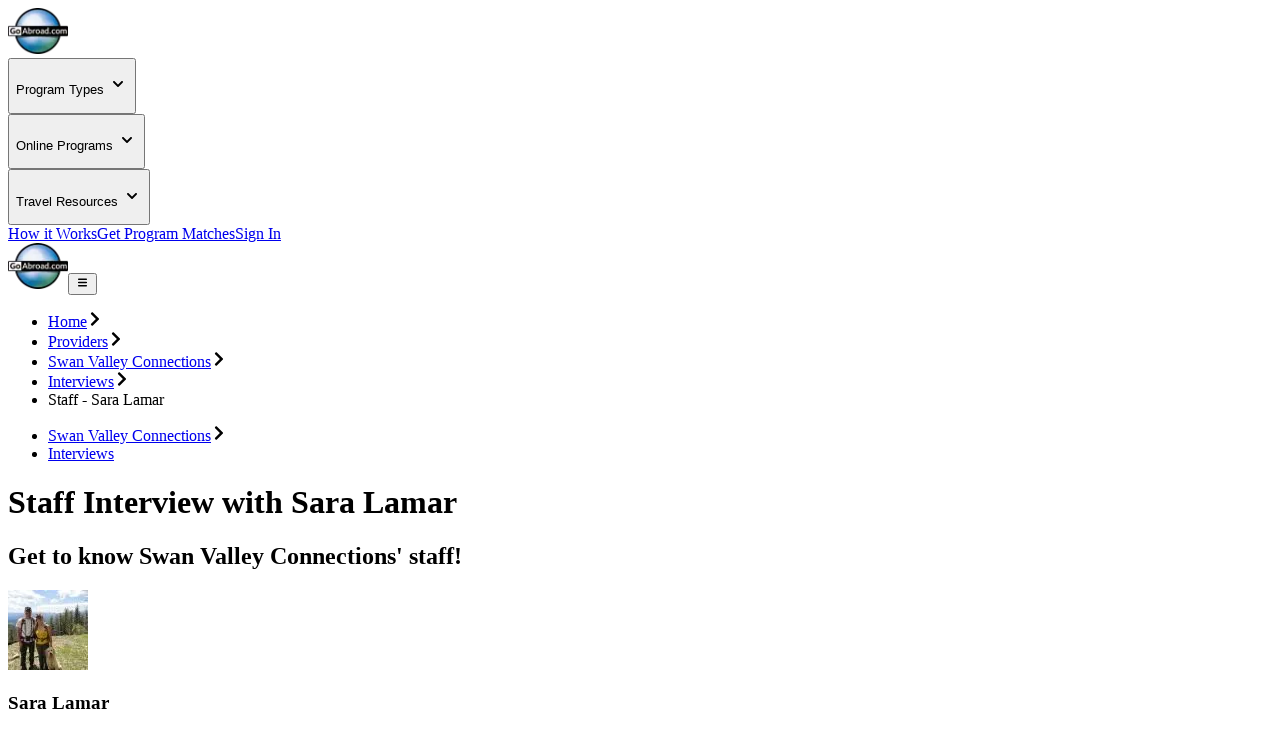

--- FILE ---
content_type: text/html; charset=utf-8
request_url: https://www.goabroad.com/interviews/sara-lamar-education-director
body_size: 14319
content:
<!DOCTYPE html><html lang="en"><head><meta charSet="UTF-8" data-next-head=""/><meta name="viewport" content="width=device-width, initial-scale=1.0, user-scalable=yes" data-next-head=""/><meta name="fragment" content="!" data-next-head=""/><meta name="language" content="interviews" data-next-head=""/><link rel="icon" href="/favicon.ico" type="image/icon" sizes="256x256" data-next-head=""/><link rel="preconnect" href="https://image-transform.prod1.gaplabs.ph/image" data-next-head=""/><title data-next-head="">Sara Lamar | Swan Valley Connections Staff Interview</title><meta name="description" content="Get to know the people behind Swan Valley Connections! Check out this GoAbroad Staff Interview with Sara Lamar." data-next-head=""/><meta name="robots" content="index , follow, max-image-preview:large" data-next-head=""/><link rel="canonical" href="https://www.goabroad.com/interviews/sara-lamar-education-director" data-next-head=""/><meta property="fb:app_id" content="1192776820746545" data-next-head=""/><meta property="fb:pages" content="192597394475" data-next-head=""/><meta name="google-site-verification" content="u2AEa5rOlnyIWq1-8l26EaCXOWQ8CWPudKwAjcawQ54" data-next-head=""/><meta name="msvalidate.01" content="3666641D4D3CF0046645F59413DE3E59" data-next-head=""/><meta name="yandex-verification" content="2152da09ae506cb1" data-next-head=""/><meta name="og:type" content="website" data-next-head=""/><meta name="og:title" content="Sara Lamar | Swan Valley Connections Staff Interview" data-next-head=""/><meta name="og:description" content="Get to know the people behind Swan Valley Connections! Check out this GoAbroad Staff Interview with Sara Lamar." data-next-head=""/><meta name="og:image" content="https://images.goabroad.com/image/upload/v1/images2/interviews/sara-headshot-1620063975.jpeg" data-next-head=""/><meta name="og:image:alt" content="Sara Lamar" data-next-head=""/><meta name="og:ttl" content="345600" data-next-head=""/><meta name="og:url" content="https://www.goabroad.com/interviews/sara-lamar-education-director" data-next-head=""/><meta name="og:site_name" content="GoAbroad.com" data-next-head=""/><link rel="preload" href="/_next/static/media/Inter-s.p.84182923.ttf" as="font" type="font/ttf" crossorigin="anonymous" data-next-font="size-adjust"/><link rel="preload" href="/_next/static/chunks/c20727202eb472bd.css" as="style"/><link rel="preload" href="/_next/static/chunks/3315cfbebf468cad.css" as="style"/><link rel="preload" as="image" imageSrcSet="https://image-transform.prod1.gaplabs.ph/image/https://images.goabroad.com/image/upload/h_98,w_128/v1/images2/goabroad-logo.webp?width=64 1x, https://image-transform.prod1.gaplabs.ph/image/https://images.goabroad.com/image/upload/h_98,w_128/v1/images2/goabroad-logo.webp?width=128 2x" data-next-head=""/><link rel="stylesheet" href="/_next/static/chunks/c20727202eb472bd.css" data-n-g=""/><link rel="stylesheet" href="/_next/static/chunks/3315cfbebf468cad.css" data-n-g=""/><noscript data-n-css=""></noscript><script defer="" noModule="" src="/_next/static/chunks/a6dad97d9634a72d.js"></script><script src="/_next/static/chunks/b3d4eb00f1cff17e.js" defer=""></script><script src="/_next/static/chunks/cddfe1875d95925d.js" defer=""></script><script src="/_next/static/chunks/87a178385a85bae8.js" defer=""></script><script src="/_next/static/chunks/b1c6aec58edda3e5.js" defer=""></script><script src="/_next/static/chunks/f44793fbf5c61873.js" defer=""></script><script src="/_next/static/chunks/7e0a978ef9f5494d.js" defer=""></script><script src="/_next/static/chunks/985e2ff066d576f4.js" defer=""></script><script src="/_next/static/chunks/16f788d673dc7698.js" defer=""></script><script src="/_next/static/chunks/3ac4fcd9b23bca0e.js" defer=""></script><script src="/_next/static/chunks/d28f405f75d220b9.js" defer=""></script><script src="/_next/static/chunks/10bcc803c1c44a75.js" defer=""></script><script src="/_next/static/chunks/6b61c7d3d9df7ae7.js" defer=""></script><script src="/_next/static/chunks/924f7246d0fa879d.js" defer=""></script><script src="/_next/static/chunks/95731b4306ab237b.js" defer=""></script><script src="/_next/static/chunks/bc452fc8f412943b.js" defer=""></script><script src="/_next/static/chunks/c2f1ac501a3dc04a.js" defer=""></script><script src="/_next/static/chunks/e7b1e82521817e8b.js" defer=""></script><script src="/_next/static/chunks/432e21ee719a66bc.js" defer=""></script><script src="/_next/static/chunks/0342ed944826b1fd.js" defer=""></script><script src="/_next/static/chunks/121035eb2c0fdff0.js" defer=""></script><script src="/_next/static/chunks/af438d6b7c24b58e.js" defer=""></script><script src="/_next/static/chunks/f9c157c81f34c533.js" defer=""></script><script src="/_next/static/chunks/turbopack-fcce4fb88f2f97a0.js" defer=""></script><script src="/_next/static/chunks/3745b88615a9cbb9.js" defer=""></script><script src="/_next/static/chunks/7087a8763a129d20.js" defer=""></script><script src="/_next/static/chunks/74b2b6293b08eace.js" defer=""></script><script src="/_next/static/chunks/600b84bd53cb4675.js" defer=""></script><script src="/_next/static/chunks/857ae51432e47ba3.js" defer=""></script><script src="/_next/static/chunks/f1c9d22370c98824.js" defer=""></script><script src="/_next/static/chunks/2f54a46f1d1ff164.js" defer=""></script><script src="/_next/static/chunks/turbopack-4a1ef813d505c7db.js" defer=""></script><script src="/_next/static/sAMGkPkto9RjqkLPKBqSw/_ssgManifest.js" defer=""></script><script src="/_next/static/sAMGkPkto9RjqkLPKBqSw/_buildManifest.js" defer=""></script></head><body><noscript><iframe
                                            src="https://www.googletagmanager.com/ns.html?id=GTM-THR8BK"
                                            height="0"
                                            width="0"
                                            style="display:none;visibility:hidden"
                                        ></iframe></noscript><link rel="preload" as="image" imageSrcSet="https://image-transform.prod1.gaplabs.ph/image/https://images.goabroad.com/image/upload/h_98,w_128/v1/images2/goabroad-logo.webp?width=64 1x, https://image-transform.prod1.gaplabs.ph/image/https://images.goabroad.com/image/upload/h_98,w_128/v1/images2/goabroad-logo.webp?width=128 2x"/><div id="__next"><script data-cookieconsent="ignore">
                            // Default Consent Mode
                            window.dataLayer = window.dataLayer || [];
                            function gtag(){dataLayer.push(arguments);}
                            gtag('consent', 'default', {
                                'ad_personalization': 'denied',
                                'ad_storage': 'denied',
                                'ad_user_data': 'denied',
                                'analytics_storage': 'denied',
                                'functionality_storage': 'denied',
                                'personalization_storage': 'denied',
                                'security_storage': 'granted',
                                'wait_for_update': 500,
                            });
                            gtag("set", "ads_data_redaction", true);
                            gtag("set", "url_passthrough", true);
                            </script><script>
                                window.addEventListener('CookiebotOnAccept', function() {
                                    gtag('consent', 'update', {
                                        'analytics_storage': Cookiebot.consent.statistics ? 'granted' : 'denied',
                                        'ad_storage': Cookiebot.consent.marketing ? 'granted' : 'denied',
                                        'ad_user_data': Cookiebot.consent.marketing ? 'granted' : 'denied',
                                        'ad_personalization': Cookiebot.consent.marketing ? 'granted' : 'denied'
                                    });
                                });
                                window.addEventListener('CookiebotOnDecline', function() {
                                    gtag('consent', 'update', {
                                        'analytics_storage': Cookiebot.consent.statistics ? 'granted' : 'denied',
                                        'ad_storage': Cookiebot.consent.marketing ? 'granted' : 'denied',
                                        'ad_user_data': Cookiebot.consent.marketing ? 'granted' : 'denied',
                                        'ad_personalization': Cookiebot.consent.marketing ? 'granted' : 'denied'
                                    });
                                });
                            </script><span hidden="" style="position:fixed;top:1px;left:1px;width:1px;height:0;padding:0;margin:-1px;overflow:hidden;clip:rect(0, 0, 0, 0);white-space:nowrap;border-width:0;display:none"></span><span hidden="" style="position:fixed;top:1px;left:1px;width:1px;height:0;padding:0;margin:-1px;overflow:hidden;clip:rect(0, 0, 0, 0);white-space:nowrap;border-width:0;display:none"></span><div class="h-auto bg-white"><div class="relative z-10 h-fit w-full bg-white shadow-md"><div class="mx-auto hidden w-full max-w-7xl items-center justify-center px-4 py-4 lg:flex lg:px-4"><a href="https://www.goabroad.com/" title="GoAbroad.com" class="mr-[15px] flex h-[50px] w-[85px]"><img alt="GoAbroad" loading="lazy" width="60" height="46" decoding="async" data-nimg="1" class="self-center" style="color:transparent" srcSet="https://image-transform.prod1.gaplabs.ph/image/https://images.goabroad.com/image/upload/h_92,w_120,q_100/v1/images2/goabroad-logo.webp?width=64 1x, https://image-transform.prod1.gaplabs.ph/image/https://images.goabroad.com/image/upload/h_92,w_120,q_100/v1/images2/goabroad-logo.webp?width=128 2x" src="https://image-transform.prod1.gaplabs.ph/image/https://images.goabroad.com/image/upload/h_92,w_120,q_100/v1/images2/goabroad-logo.webp?width=128"/></a><nav class="flex w-full items-center justify-end"><div class="mr-9 hidden lg:block"><div class="relative" data-headlessui-state=""><button class="text-ga-black font-bold leading-4 no-underline" id="headlessui-menu-button-«R76cm66»" type="button" aria-haspopup="menu" aria-expanded="false" data-headlessui-state=""><p class="text-ga-black flex  items-center font-bold leading-4 no-underline" aria-label="Choose Experience">Program Types<!-- --> <svg stroke="currentColor" fill="currentColor" stroke-width="0" viewBox="0 0 20 20" aria-hidden="true" height="20px" width="20px" xmlns="http://www.w3.org/2000/svg"><path fill-rule="evenodd" d="M5.293 7.293a1 1 0 011.414 0L10 10.586l3.293-3.293a1 1 0 111.414 1.414l-4 4a1 1 0 01-1.414 0l-4-4a1 1 0 010-1.414z" clip-rule="evenodd"></path></svg></p></button><noscript><div class="hidden"><a href="https://www.goabroad.com/study-abroad">Study Abroad</a><a href="https://www.goabroad.com/volunteer-abroad">Volunteer Abroad</a><a href="https://www.goabroad.com/intern-abroad">Intern Abroad</a><a href="https://www.goabroad.com/teach-abroad">Teach Abroad</a><a href="https://www.goabroad.com/tefl-courses">TEFL Courses</a><a href="https://www.goabroad.com/gap-year">Gap Year</a><a href="https://www.goabroad.com/degree-abroad">Degrees Abroad</a><a href="https://www.goabroad.com/highschool-study-abroad">High School Abroad</a><a href="https://www.goabroad.com/language-study-abroad">Language Schools</a><a href="https://www.goabroad.com/adventure-travel-abroad">Adventure Travel</a><a href="https://jobs.goabroad.com">Jobs Abroad</a></div></noscript></div></div><div class="mr-9 hidden lg:block"><div class="relative" data-headlessui-state=""><button class="text-ga-black font-bold leading-4 no-underline" id="headlessui-menu-button-«R7acm66»" type="button" aria-haspopup="menu" aria-expanded="false" data-headlessui-state=""><p class="text-ga-black flex  items-center font-bold leading-4 no-underline" aria-label="Online Programs">Online Programs<!-- --> <svg stroke="currentColor" fill="currentColor" stroke-width="0" viewBox="0 0 20 20" aria-hidden="true" height="20px" width="20px" xmlns="http://www.w3.org/2000/svg"><path fill-rule="evenodd" d="M5.293 7.293a1 1 0 011.414 0L10 10.586l3.293-3.293a1 1 0 111.414 1.414l-4 4a1 1 0 01-1.414 0l-4-4a1 1 0 010-1.414z" clip-rule="evenodd"></path></svg></p></button><noscript><div class="hidden"><a href="https://www.goabroad.com/study-abroad/search/online/study-abroad-1">Online Study Abroad</a><a href="https://www.goabroad.com/volunteer-abroad/search/online/volunteer-abroad-1">Online Volunteer Programs</a><a href="https://www.goabroad.com/intern-abroad/search/online/internships-abroad-1">Online Internships</a><a href="https://www.goabroad.com/language-study-abroad/search/online/language-programs-abroad-1">Online Language Courses</a><a href="https://www.goabroad.com/teach-abroad/search/online/teach-abroad-1">Online Teaching Jobs</a><a href="https://jobs.goabroad.com/search/online/jobs-abroad-1">Online Jobs</a><a href="https://www.goabroad.com/tefl-courses/search/online/tefl-abroad-1">Online TEFL Courses</a><a href="https://www.goabroad.com/degree-abroad/search/online/degree-abroad-1">Online Degree Programs</a></div></noscript></div></div><div class="mr-9 hidden lg:block"><div class="relative" data-headlessui-state=""><button class="text-ga-black font-bold leading-4 no-underline" id="headlessui-menu-button-«R7ecm66»" type="button" aria-haspopup="menu" aria-expanded="false" data-headlessui-state=""><p class="text-ga-black flex  items-center font-bold leading-4 no-underline" aria-label="Online Programs">Travel Resources<!-- --> <svg stroke="currentColor" fill="currentColor" stroke-width="0" viewBox="0 0 20 20" aria-hidden="true" height="20px" width="20px" xmlns="http://www.w3.org/2000/svg"><path fill-rule="evenodd" d="M5.293 7.293a1 1 0 011.414 0L10 10.586l3.293-3.293a1 1 0 111.414 1.414l-4 4a1 1 0 01-1.414 0l-4-4a1 1 0 010-1.414z" clip-rule="evenodd"></path></svg></p></button><noscript><div class="hidden"><a href="https://insurance.goabroad.com">Travel Insurance</a><a href="https://www.goabroad.com/travel-resources/accommodations-abroad">Accommodation</a><a href="https://www.goabroad.com/travel-resources/flights-transportation">Flights &amp; Transportation</a><a href="https://www.goabroad.com/travel-resources/mobile-data-abroad">eSIM &amp; Mobile Data</a><a href="https://www.goabroad.com/travel-resources/passports-visas">Passports &amp; Visas</a><a href="https://www.goabroad.com/travel-resources/finances-abroad">Finances &amp; Credit Cards</a><a href="https://www.goabroad.com/scholarships-abroad">Scholarships</a><a href="https://www.goabroad.com/articles">Travel Articles</a></div></noscript></div></div><a href="https://www.goabroad.com/how-it-works" data-native-acnhor="true" class="gtm-how-it-works text-ga-black mr-10 hidden font-bold leading-4 no-underline lg:block">How it Works</a><a class="gtm-help-me text-ga-black mr-10 hidden font-bold leading-4 no-underline lg:block" href="https://www.goabroad.com/onlineadvisor">Get Program Matches</a><a class="gtm-no-link-sign-in-myg text-ga-black cursor-pointer rounded-[3px] border border-solid border-[#444] px-[15px] py-[10px] text-[1rem] font-bold leading-4" data-cy="sign-in-btn" href="https://my.goabroad.com/auth/signin?callbackUrl=https://www.goabroad.com">Sign In</a></nav></div></div><div class="flex h-[80px] w-full items-center justify-between bg-white shadow-md lg:hidden"><div class="gap-sm p-sm md:gap-md flex h-[80px] w-full items-center justify-between bg-white undefined"><a href="https://www.goabroad.com/" title="GoAbroad.com" class="flex h-[46px] w-[60px]"><img alt="GoAbroad" width="60" height="46" decoding="async" data-nimg="1" style="color:transparent" srcSet="https://image-transform.prod1.gaplabs.ph/image/https://images.goabroad.com/image/upload/h_98,w_128/v1/images2/goabroad-logo.webp?width=64 1x, https://image-transform.prod1.gaplabs.ph/image/https://images.goabroad.com/image/upload/h_98,w_128/v1/images2/goabroad-logo.webp?width=128 2x" src="https://image-transform.prod1.gaplabs.ph/image/https://images.goabroad.com/image/upload/h_98,w_128/v1/images2/goabroad-logo.webp?width=128"/></a><button class="shrink-0 rounded-sm outline-0 focus:shadow-none active:outline-none lg:hidden" aria-label="hamburger menu"><svg stroke="currentColor" fill="currentColor" stroke-width="0" viewBox="0 0 20 20" aria-hidden="true" class="text-2xl text-gray-900 md:text-3xl" height="1em" width="1em" xmlns="http://www.w3.org/2000/svg"><path fill-rule="evenodd" d="M3 5a1 1 0 011-1h12a1 1 0 110 2H4a1 1 0 01-1-1zM3 10a1 1 0 011-1h12a1 1 0 110 2H4a1 1 0 01-1-1zM3 15a1 1 0 011-1h12a1 1 0 110 2H4a1 1 0 01-1-1z" clip-rule="evenodd"></path></svg></button></div></div></div><main class="inter_aa47fff9-module__nIfcJa__className"><script type="application/ld+json">{"@context":"https://schema.org","@type":"BreadcrumbList","itemListElement":[{"@type":"ListItem","position":1,"name":"Home","item":"https://www.goabroad.com/"},{"@type":"ListItem","position":2,"name":"Providers","item":"https://www.goabroad.com/providers"},{"@type":"ListItem","position":3,"name":"Swan Valley Connections","item":"https://www.goabroad.com/providers/swan-valley-connections"},{"@type":"ListItem","position":4,"name":"Interviews","item":"https://www.goabroad.com/providers/swan-valley-connections#interviews"},{"@type":"ListItem","position":5,"name":"Staff - Sara Lamar","item":"https://www.goabroad.com/interviews/sara-lamar-education-director"}]}</script><script type="application/ld+json">{"@context":"https://schema.org","@type":"ItemList"}</script><div class="mx-auto mt-2 w-full max-w-7xl lg:mt-6 lg:pt-0"><div class="relative flex w-full max-w-7xl"><div class="flex w-full justify-center px-4 xl:px-0 hidden md:flex"><ul class="flex w-full max-w-7xl flex-wrap items-center gap-2 py-4 pr-10 text-xs uppercase"><li class="flex items-center gap-2"><a href="https://www.goabroad.com/" class="text-pacific-500 font-bold">Home</a><svg stroke="currentColor" fill="currentColor" stroke-width="0" viewBox="0 0 320 512" class="text-xs text-neutral-500" height="1em" width="1em" xmlns="http://www.w3.org/2000/svg"><path d="M285.476 272.971L91.132 467.314c-9.373 9.373-24.569 9.373-33.941 0l-22.667-22.667c-9.357-9.357-9.375-24.522-.04-33.901L188.505 256 34.484 101.255c-9.335-9.379-9.317-24.544.04-33.901l22.667-22.667c9.373-9.373 24.569-9.373 33.941 0L285.475 239.03c9.373 9.372 9.373 24.568.001 33.941z"></path></svg></li><li class="flex items-center gap-2"><a href="https://www.goabroad.com/providers" class="text-pacific-500 font-bold">Providers</a><svg stroke="currentColor" fill="currentColor" stroke-width="0" viewBox="0 0 320 512" class="text-xs text-neutral-500" height="1em" width="1em" xmlns="http://www.w3.org/2000/svg"><path d="M285.476 272.971L91.132 467.314c-9.373 9.373-24.569 9.373-33.941 0l-22.667-22.667c-9.357-9.357-9.375-24.522-.04-33.901L188.505 256 34.484 101.255c-9.335-9.379-9.317-24.544.04-33.901l22.667-22.667c9.373-9.373 24.569-9.373 33.941 0L285.475 239.03c9.373 9.372 9.373 24.568.001 33.941z"></path></svg></li><li class="flex items-center gap-2"><a href="https://www.goabroad.com/providers/swan-valley-connections" class="text-pacific-500 font-bold">Swan Valley Connections</a><svg stroke="currentColor" fill="currentColor" stroke-width="0" viewBox="0 0 320 512" class="text-xs text-neutral-500" height="1em" width="1em" xmlns="http://www.w3.org/2000/svg"><path d="M285.476 272.971L91.132 467.314c-9.373 9.373-24.569 9.373-33.941 0l-22.667-22.667c-9.357-9.357-9.375-24.522-.04-33.901L188.505 256 34.484 101.255c-9.335-9.379-9.317-24.544.04-33.901l22.667-22.667c9.373-9.373 24.569-9.373 33.941 0L285.475 239.03c9.373 9.372 9.373 24.568.001 33.941z"></path></svg></li><li class="flex items-center gap-2"><a href="https://www.goabroad.com/providers/swan-valley-connections#interviews" class="text-pacific-500 font-bold">Interviews</a><svg stroke="currentColor" fill="currentColor" stroke-width="0" viewBox="0 0 320 512" class="text-xs text-neutral-500" height="1em" width="1em" xmlns="http://www.w3.org/2000/svg"><path d="M285.476 272.971L91.132 467.314c-9.373 9.373-24.569 9.373-33.941 0l-22.667-22.667c-9.357-9.357-9.375-24.522-.04-33.901L188.505 256 34.484 101.255c-9.335-9.379-9.317-24.544.04-33.901l22.667-22.667c9.373-9.373 24.569-9.373 33.941 0L285.475 239.03c9.373 9.372 9.373 24.568.001 33.941z"></path></svg></li><li class="flex items-center gap-2"><span class="font-bold leading-5 text-[#444] no-underline">Staff - Sara Lamar</span></li></ul></div><div class="flex w-full justify-center px-4 xl:px-0 flex md:hidden"><ul class="flex w-full max-w-7xl flex-wrap items-center gap-2 py-4 pr-10 text-xs uppercase"><li class="flex items-center gap-2"><a href="https://www.goabroad.com/providers/swan-valley-connections" class="text-pacific-500 font-bold">Swan Valley Connections</a><svg stroke="currentColor" fill="currentColor" stroke-width="0" viewBox="0 0 320 512" class="text-xs text-neutral-500" height="1em" width="1em" xmlns="http://www.w3.org/2000/svg"><path d="M285.476 272.971L91.132 467.314c-9.373 9.373-24.569 9.373-33.941 0l-22.667-22.667c-9.357-9.357-9.375-24.522-.04-33.901L188.505 256 34.484 101.255c-9.335-9.379-9.317-24.544.04-33.901l22.667-22.667c9.373-9.373 24.569-9.373 33.941 0L285.475 239.03c9.373 9.372 9.373 24.568.001 33.941z"></path></svg></li><li class="flex items-center gap-2"><a href="https://www.goabroad.com/providers/swan-valley-connections#interviews" class="text-pacific-500 font-bold">Interviews</a></li></ul></div></div></div><main class="flex w-full flex-col items-center text-neutral-800"><div class="mb-12 mt-4 flex w-full max-w-7xl flex-col gap-8 px-4 lg:mt-8 xl:px-0"><div class="flex w-full flex-col gap-8 lg:flex-row"><div class="flex w-full flex-col gap-12"><div class="flex w-full flex-col gap-1"><h1 class="text-2xl font-bold md:text-4xl">Staff Interview with Sara Lamar</h1><h2 class="text-lg italic">Get to know 
            Swan Valley Connections&#x27; staff!</h2></div><div class="flex w-full flex-col gap-6 md:flex-row"><div class="top-24 flex w-full flex-col gap-4 self-start rounded-md bg-slate-100 p-6 text-neutral-900"><div class="flex items-center gap-4"><img alt="Sara Lamar" loading="lazy" width="80" height="80" decoding="async" data-nimg="1" class="rounded-full" style="color:transparent" srcSet="https://image-transform.prod1.gaplabs.ph/image/https://images.goabroad.com/image/upload/h_80,w_80,c_fill,g_auto,fl_progressive,f_auto/v1/images2/interviews/sara-headshot-1620063975.jpeg?width=96 1x, https://image-transform.prod1.gaplabs.ph/image/https://images.goabroad.com/image/upload/h_80,w_80,c_fill,g_auto,fl_progressive,f_auto/v1/images2/interviews/sara-headshot-1620063975.jpeg?width=256 2x" src="https://image-transform.prod1.gaplabs.ph/image/https://images.goabroad.com/image/upload/h_80,w_80,c_fill,g_auto,fl_progressive,f_auto/v1/images2/interviews/sara-headshot-1620063975.jpeg?width=256"/><div class="flex flex-col gap-1"><h3 class="text-lg font-bold leading-5">Sara Lamar</h3><small class="text-sm">Interviewed in 2021</small><small class="text-sm"></small></div></div><div class="text-sm italic text-neutral-700"><p>Sara Lamar first came to Montana as a Wildlife in the West student. After finishing her B.S. in Environmental Science from the University of Vermont, she returned to Swan Valley Connections and hasn&#x27;t looked back.</p></div></div></div><div class="-my-8 flex w-full flex-col items-end gap-2 rounded-md py-4"><span class="italic text-neutral-700">Share this interview</span><div class="flex gap-4 text-3xl text-slate-700"><button aria-label="share article to facebook" class="react-share__ShareButton gtm-no-link-social-fb text-base text-neutral-800 md:text-lg [&amp;&gt;button]:border-none [&amp;&gt;button]:bg-none" style="background-color:transparent;border:none;padding:0;font:inherit;color:inherit;cursor:pointer"><svg stroke="currentColor" fill="currentColor" stroke-width="0" viewBox="0 0 320 512" height="1em" width="1em" xmlns="http://www.w3.org/2000/svg"><path d="M80 299.3V512H196V299.3h86.5l18-97.8H196V166.9c0-51.7 20.3-71.5 72.7-71.5c16.3 0 29.4 .4 37 1.2V7.9C291.4 4 256.4 0 236.2 0C129.3 0 80 50.5 80 159.4v42.1H14v97.8H80z"></path></svg></button><button aria-label="share article to pinterest" class="react-share__ShareButton gtm-no-link-social-pinterest text-base text-neutral-800 md:text-lg [&amp;&gt;button]:border-none [&amp;&gt;button]:bg-none" style="background-color:transparent;border:none;padding:0;font:inherit;color:inherit;cursor:pointer"><svg stroke="currentColor" fill="currentColor" stroke-width="0" viewBox="0 0 496 512" height="1em" width="1em" xmlns="http://www.w3.org/2000/svg"><path d="M496 256c0 137-111 248-248 248-25.6 0-50.2-3.9-73.4-11.1 10.1-16.5 25.2-43.5 30.8-65 3-11.6 15.4-59 15.4-59 8.1 15.4 31.7 28.5 56.8 28.5 74.8 0 128.7-68.8 128.7-154.3 0-81.9-66.9-143.2-152.9-143.2-107 0-163.9 71.8-163.9 150.1 0 36.4 19.4 81.7 50.3 96.1 4.7 2.2 7.2 1.2 8.3-3.3.8-3.4 5-20.3 6.9-28.1.6-2.5.3-4.7-1.7-7.1-10.1-12.5-18.3-35.3-18.3-56.6 0-54.7 41.4-107.6 112-107.6 60.9 0 103.6 41.5 103.6 100.9 0 67.1-33.9 113.6-78 113.6-24.3 0-42.6-20.1-36.7-44.8 7-29.5 20.5-61.3 20.5-82.6 0-19-10.2-34.9-31.4-34.9-24.9 0-44.9 25.7-44.9 60.2 0 22 7.4 36.8 7.4 36.8s-24.5 103.8-29 123.2c-5 21.4-3 51.6-.9 71.2C65.4 450.9 0 361.1 0 256 0 119 111 8 248 8s248 111 248 248z"></path></svg></button></div></div><article class="w-full">
<h3 class=" not-prose mb-6 text-[1.3em] font-bold text-neutral-800 ">What inspired you to work for <a title="" data-contentlink="102656" class="text-cyan-ga underline  undefined " href="https://www.goabroad.com/providers/swan-valley-connections">Swan Valley Connections</a>?</h3><p class="mb-6 text-neutral-800">I was inspired to work for Swan Valley Connections because of their excellent education programs and exceptional conservation work. SVC is a wonderful organization dedicated to connecting people to the natural world and each other. </p><h3 class=" not-prose mb-6 text-[1.3em] font-bold text-neutral-800 ">Describe a typical day at work.</h3><p class="mb-6 text-neutral-800">My work varies seasonally. During student programs, I am typically outdoors hiking around and teaching ecology or meeting with diverse guest speakers to talk about conservation and natural resource management. </p><figure class="awesome-image centered"><img alt="Swan Valley Connections participant" loading="lazy" width="765" height="510" decoding="async" data-nimg="1" class="not-prose rounded-[14px] w-full " style="color:transparent;min-width:auto" srcSet="https://image-transform.prod1.gaplabs.ph/image/https://images.goabroad.com/image/upload/images2/interviews/sara2-1620063753.jpeg?width=828 1x, https://image-transform.prod1.gaplabs.ph/image/https://images.goabroad.com/image/upload/images2/interviews/sara2-1620063753.jpeg?width=1920 2x" src="https://image-transform.prod1.gaplabs.ph/image/https://images.goabroad.com/image/upload/images2/interviews/sara2-1620063753.jpeg?width=1920"/><figcaption class="caption"><p class="mb-6 text-neutral-800">A student learning radio telemetry</p><p class="mb-6 text-neutral-800"></p></figcaption></figure><h3 class=" not-prose mb-6 text-[1.3em] font-bold text-neutral-800 ">What is your favorite part of your job?</h3><p class="mb-6 text-neutral-800">I love working outdoors in one of the wildest places on earth and sharing this special place with others through experiential education. I deeply enjoy being both an educator and conservation practitioner. </p><blockquote class="" style="background:#edf2ff;border-bottom:4px solid #26d0f5;color:#333;font-size:16px;font-style:italic;line-height:20px;margin:16px 0;padding:32px;display:flex">Meaningful travel means getting to know a place through the people, plants, and animals that call it home. Simply visiting a few tourist destinations is not enough.</blockquote><h3 class=" not-prose mb-6 text-[1.3em] font-bold text-neutral-800 ">What are some current projects you are working on?</h3><p class="mb-6 text-neutral-800">I am currently working on our rare forest carnivore monitoring project that seeks to understand how wolverine and Canada lynx populations change over time.   </p><figure class="awesome-image right-aligned" style="width:50%"><img alt="Swan Valley Connections" loading="lazy" width="765" height="510" decoding="async" data-nimg="1" class="not-prose rounded-[14px] w-full " style="color:transparent;min-width:auto" srcSet="https://image-transform.prod1.gaplabs.ph/image/https://images.goabroad.com/image/upload/images2/interviews/sara3-1620063872.jpeg?width=828 1x, https://image-transform.prod1.gaplabs.ph/image/https://images.goabroad.com/image/upload/images2/interviews/sara3-1620063872.jpeg?width=1920 2x" src="https://image-transform.prod1.gaplabs.ph/image/https://images.goabroad.com/image/upload/images2/interviews/sara3-1620063872.jpeg?width=1920"/><figcaption class="caption"><p class="mb-6 text-neutral-800">Snorkeling our local river to study stream ecology</p><p class="mb-6 text-neutral-800"></p></figcaption></figure><h3 class=" not-prose mb-6 text-[1.3em] font-bold text-neutral-800 ">What makes <a title="" data-contentlink="102657" class="text-cyan-ga underline  undefined " href="https://www.goabroad.com/providers/swan-valley-connections">Swan Valley Connections</a> special?</h3><p class="mb-6 text-neutral-800">The place we get to live and work in the Swan Valley flanks the western portion of the Crown of the Continent Ecosystem, which is known as one of the last remaining wild and intact landscapes in North America.</p><p class="mb-6 text-neutral-800">It is one of the few remaining places on earth that still harbors its full complement of native fish and wildlife species in their natural habitats, including all the large mammals of the Northern Rockies such as wolves, grizzly and black bears, elk, mountain lions, moose, coyotes, fox, wolverine, bobcat, and Canada lynx.??</p><p class="mb-6 text-neutral-800">The forested valley floor supports this variety of wildlife while also hosting a small human community of 600 people. People have learned to co-exist with large carnivores such as grizzly bears through our conservation approach which emphasizes sound forest and wetland stewardship practices, research and monitoring, and natural history education and outreach programs, while valuing the complex relationships between the landscape and the people who live, work, and play here.??</p><p class="mb-6 text-neutral-800">In light of climate change, the Swan Watershed and this 10 million acre intact ecosystem will play a critical role in maintaining the viability of native fauna and flora by providing large core habitat areas and connected landscapes.</p><h3 class=" not-prose mb-6 text-[1.3em] font-bold text-neutral-800 ">Are there any developments with your organization that you would like to share with us?</h3><p class="mb-6 text-neutral-800">Swan Valley Connections is a collaborative conservation and education nonprofit. We collect and share scientific information; coordinate technical and financial assistance to get conservation projects done on the ground; assist landowners with living better on the land through consulting and cost share assistance for forest health, fire resiliency, water quality improvement, and weed management; as well as living better with wildlife with additional cost share assistance for electric fencing and bear-resistant trash containers. </p><p class="mb-6 text-neutral-800">We also provide educational opportunities to people of all ages through our K-12 and community programs, but what makes us unique among all the other amazing, collaborative conservation organizations around the state are our experiential college courses accredited through the University of Montana. Our goal is to connect people to one another and this extraordinary landscape.</p><figure class="awesome-image right-aligned" style="width:50%"><img alt="Swan Valley Connections" loading="lazy" width="765" height="510" decoding="async" data-nimg="1" class="not-prose rounded-[14px] w-full " style="color:transparent;min-width:auto" srcSet="https://image-transform.prod1.gaplabs.ph/image/https://images.goabroad.com/image/upload/images2/interviews/sara4-1620063837.jpeg?width=828 1x, https://image-transform.prod1.gaplabs.ph/image/https://images.goabroad.com/image/upload/images2/interviews/sara4-1620063837.jpeg?width=1920 2x" src="https://image-transform.prod1.gaplabs.ph/image/https://images.goabroad.com/image/upload/images2/interviews/sara4-1620063837.jpeg?width=1920"/><figcaption class="caption"><p class="mb-6 text-neutral-800">A student helps gill net invasive fish species</p><p class="mb-6 text-neutral-800"></p></figcaption></figure><h3 class=" not-prose mb-6 text-[1.3em] font-bold text-neutral-800 ">What is <a title="" data-contentlink="102658" class="text-cyan-ga underline  undefined " href="https://www.goabroad.com/providers/swan-valley-connections">Swan Valley Connections</a>&#x27; mission and how do you continue to work toward it?</h3><p class="mb-6 text-neutral-800">Our mission is to inspire conservation and expand stewardship in the Swan Valley.</p><p class="mb-6 text-neutral-800">?Our vision is that through exemplary stewardship, the Swan Watershed and adjacent landscapes remain wild and resilient where all people are connected to the natural world.</p><p class="mb-6 text-neutral-800">We value the responsibility to protect one of the last best, wild places on Earth, the abundance of public lands, the legacy that led to their conservation, and our responsibility to protect and steward them in perpetuity, the critical role private land stewardship plays in maintaining high quality habitat and the health of the land and all its inhabitants, and experiential learning that informs and inspires individuals of all ages to care for the natural world and be leaders in conserving it.</p><p class="mb-6 text-neutral-800">On top of that, we foster partnerships and collaborative decision-making that integrates science and local knowledge to support sustainable land management practices, traditional ecological knowledge and the role of tribal people in current and future conservation (as the Swan Watershed has been used by many tribes and is the aboriginal land of the Salish and Kalispel people), community involvement and the use of local, qualified contractors, and the work it provides for the regional economy.<br/></p><h3 class=" not-prose mb-6 text-[1.3em] font-bold text-neutral-800 ">What does meaningful travel mean to you?</h3><p class="mb-6 text-neutral-800">Meaningful travel means getting to know a place through the people, plants, and animals that call it home. Simply visiting a few tourist destinations is not enough. You have to thoroughly experience a place through different points of view. </p>
</article></div><div class="w-full lg:max-w-[400px]"><div class="sticky top-28 h-auto w-full rounded-md bg-slate-900 p-6 shadow-md"><div class="w-full space-y-6"><p class="font-semibold uppercase text-white">Provided By:</p><div class="flex w-full flex-col gap-6 rounded-md bg-slate-50 p-4"><div class="flex items-center gap-4"><div class="flex w-full flex-col"><div class="items-center text-base font-bold">Swan Valley Connections</div><div><div class="flex items-center gap-1"><div class="flex gap-0.5"><svg stroke="currentColor" fill="currentColor" stroke-width="0" viewBox="0 0 576 512" class="fill-slate-300" font-size="14" height="1em" width="1em" xmlns="http://www.w3.org/2000/svg"><path d="M259.3 17.8L194 150.2 47.9 171.5c-26.2 3.8-36.7 36.1-17.7 54.6l105.7 103-25 145.5c-4.5 26.3 23.2 46 46.4 33.7L288 439.6l130.7 68.7c23.2 12.2 50.9-7.4 46.4-33.7l-25-145.5 105.7-103c19-18.5 8.5-50.8-17.7-54.6L382 150.2 316.7 17.8c-11.7-23.6-45.6-23.9-57.4 0z"></path></svg><svg stroke="currentColor" fill="currentColor" stroke-width="0" viewBox="0 0 576 512" class="fill-slate-300" font-size="14" height="1em" width="1em" xmlns="http://www.w3.org/2000/svg"><path d="M259.3 17.8L194 150.2 47.9 171.5c-26.2 3.8-36.7 36.1-17.7 54.6l105.7 103-25 145.5c-4.5 26.3 23.2 46 46.4 33.7L288 439.6l130.7 68.7c23.2 12.2 50.9-7.4 46.4-33.7l-25-145.5 105.7-103c19-18.5 8.5-50.8-17.7-54.6L382 150.2 316.7 17.8c-11.7-23.6-45.6-23.9-57.4 0z"></path></svg><svg stroke="currentColor" fill="currentColor" stroke-width="0" viewBox="0 0 576 512" class="fill-slate-300" font-size="14" height="1em" width="1em" xmlns="http://www.w3.org/2000/svg"><path d="M259.3 17.8L194 150.2 47.9 171.5c-26.2 3.8-36.7 36.1-17.7 54.6l105.7 103-25 145.5c-4.5 26.3 23.2 46 46.4 33.7L288 439.6l130.7 68.7c23.2 12.2 50.9-7.4 46.4-33.7l-25-145.5 105.7-103c19-18.5 8.5-50.8-17.7-54.6L382 150.2 316.7 17.8c-11.7-23.6-45.6-23.9-57.4 0z"></path></svg><svg stroke="currentColor" fill="currentColor" stroke-width="0" viewBox="0 0 576 512" class="fill-slate-300" font-size="14" height="1em" width="1em" xmlns="http://www.w3.org/2000/svg"><path d="M259.3 17.8L194 150.2 47.9 171.5c-26.2 3.8-36.7 36.1-17.7 54.6l105.7 103-25 145.5c-4.5 26.3 23.2 46 46.4 33.7L288 439.6l130.7 68.7c23.2 12.2 50.9-7.4 46.4-33.7l-25-145.5 105.7-103c19-18.5 8.5-50.8-17.7-54.6L382 150.2 316.7 17.8c-11.7-23.6-45.6-23.9-57.4 0z"></path></svg><svg stroke="currentColor" fill="currentColor" stroke-width="0" viewBox="0 0 576 512" class="fill-slate-300" font-size="14" height="1em" width="1em" xmlns="http://www.w3.org/2000/svg"><path d="M259.3 17.8L194 150.2 47.9 171.5c-26.2 3.8-36.7 36.1-17.7 54.6l105.7 103-25 145.5c-4.5 26.3 23.2 46 46.4 33.7L288 439.6l130.7 68.7c23.2 12.2 50.9-7.4 46.4-33.7l-25-145.5 105.7-103c19-18.5 8.5-50.8-17.7-54.6L382 150.2 316.7 17.8c-11.7-23.6-45.6-23.9-57.4 0z"></path></svg></div><span class="text-sm">0</span></div><span class="text-sm">0<!-- --> Reviews</span></div></div></div><a rel="sponsored noopener" target="_blank" href="https://www.goabroad.com/providers/swan-valley-connections" class="bg-secondary-500 hover:bg-secondary-400 w-full rounded-md px-5 py-2.5 text-center text-sm font-bold text-white">Learn More</a></div></div></div></div></div></div></main></main><footer class="border-t border-gray-200 bg-neutral-50 md:border-t-2"><div class="py-md mx-auto max-w-7xl space-y-8 px-4 lg:space-y-12 xl:px-4 2xl:px-0"><div class="space-y-3 md:hidden"><h3 class="text-left text-sm font-bold text-neutral-800 lg:text-left">Subscribe to our newsletter</h3><div class="flex space-x-3"><div class="flex w-full space-x-3"><div class="relative min-w-0 flex-1 rounded-md shadow-sm"><input id="email" type="email" class="block w-full rounded-md border border-solid border-gray-300 bg-white px-3 py-2 text-sm text-gray-700 transition-shadow placeholder:font-light placeholder:text-gray-500 focus:border-none focus:outline focus:outline-blue-500 focus:ring-4 focus:ring-blue-300 disabled:cursor-not-allowed disabled:bg-gray-100" placeholder="Email Address" name="EMAIL"/></div><button class="bg-secondary-500 px-sm hover:bg-secondary-600 focus:ring-secondary-100 flex flex-shrink justify-center rounded-md border border-transparent py-2.5 text-xs font-semibold text-white shadow-sm focus:outline-none focus:ring-4">Subscribe</button></div></div></div><nav class="space-y-8 md:!mt-4 lg:space-y-12"><div class="gap-sm flex flex-col lg:grid lg:grid-cols-5"><section class="flex flex-col space-y-4"><div class="col-span-1" data-headlessui-state=""><h3 class="relative text-left text-sm font-bold text-neutral-800" id="headlessui-disclosure-button-«R2be66»" aria-expanded="false" data-headlessui-state="">Explore By Program Type<svg stroke="currentColor" fill="currentColor" stroke-width="0" viewBox="0 0 20 20" aria-hidden="true" class="absolute right-0 top-0 text-neutral-400 lg:hidden" font-size="24" height="1em" width="1em" xmlns="http://www.w3.org/2000/svg"><path fill-rule="evenodd" d="M5.293 7.293a1 1 0 011.414 0L10 10.586l3.293-3.293a1 1 0 111.414 1.414l-4 4a1 1 0 01-1.414 0l-4-4a1 1 0 010-1.414z" clip-rule="evenodd"></path></svg></h3><noscript><nav class="flex flex-col space-y-6 lg:space-y-2"><ul><li class="underline"><a class="block text-xs font-normal text-neutral-700 hover:underline" href="https://www.goabroad.com/study-abroad">Study Abroad</a></li><li class="underline"><a class="block text-xs font-normal text-neutral-700 hover:underline" href="https://www.goabroad.com/volunteer-abroad">Volunteer Abroad</a></li><li class="underline"><a class="block text-xs font-normal text-neutral-700 hover:underline" href="https://www.goabroad.com/intern-abroad">Intern Abroad</a></li><li class="underline"><a class="block text-xs font-normal text-neutral-700 hover:underline" href="https://www.goabroad.com/teach-abroad">Teach Abroad</a></li><li class="underline"><a class="block text-xs font-normal text-neutral-700 hover:underline" href="https://www.goabroad.com/tefl-courses">TEFL Courses</a></li><li class="underline"><a class="block text-xs font-normal text-neutral-700 hover:underline" href="https://www.goabroad.com/gap-year">Gap Year</a></li><li class="underline"><a class="block text-xs font-normal text-neutral-700 hover:underline" href="https://www.goabroad.com/degree-abroad">Degrees Abroad</a></li><li class="underline"><a class="block text-xs font-normal text-neutral-700 hover:underline" href="https://www.goabroad.com/highschool-study-abroad">High School Abroad</a></li><li class="underline"><a class="block text-xs font-normal text-neutral-700 hover:underline" href="https://www.goabroad.com/language-study-abroad">Language Schools</a></li><li class="underline"><a class="block text-xs font-normal text-neutral-700 hover:underline" href="https://www.goabroad.com/adventure-travel-abroad">Adventure Travel</a></li><li class="underline"><a class="block text-xs font-normal text-neutral-700 hover:underline" href="https://jobs.goabroad.com">Jobs Abroad</a></li></ul></nav></noscript></div></section><section class="flex flex-col space-y-4"><div class="col-span-1" data-headlessui-state=""><h3 class="relative text-left text-sm font-bold text-neutral-800" id="headlessui-disclosure-button-«R2je66»" aria-expanded="false" data-headlessui-state="">Tools for Travelers<svg stroke="currentColor" fill="currentColor" stroke-width="0" viewBox="0 0 20 20" aria-hidden="true" class="absolute right-0 top-0 text-neutral-400 lg:hidden" font-size="24" height="1em" width="1em" xmlns="http://www.w3.org/2000/svg"><path fill-rule="evenodd" d="M5.293 7.293a1 1 0 011.414 0L10 10.586l3.293-3.293a1 1 0 111.414 1.414l-4 4a1 1 0 01-1.414 0l-4-4a1 1 0 010-1.414z" clip-rule="evenodd"></path></svg></h3><noscript><nav class="flex flex-col space-y-6 lg:space-y-2"><ul><li class="underline"><a class="block text-xs font-normal text-neutral-700 hover:underline" href="https://www.goabroad.com/mygoabroad">MyGoAbroad</a></li><li class="underline"><a class="block text-xs font-normal text-neutral-700 hover:underline" href="https://www.goabroad.com/mygoabroad/esim">Get a Travel eSIM</a></li><li class="underline"><a class="block text-xs font-normal text-neutral-700 hover:underline" href="https://www.goabroad.com/mygoabroad/offers/apply">Apply for Deals</a></li><li class="underline"><a class="block text-xs font-normal text-neutral-700 hover:underline" href="https://www.goabroad.com/onlineadvisor">Help Me Pick a Program</a></li><li class="underline"><a class="block text-xs font-normal text-neutral-700 hover:underline" href="https://www.goabroad.com/how-it-works">How It Works</a></li><li class="underline"><a class="block text-xs font-normal text-neutral-700 hover:underline" href="https://www.goabroad.com/articles">Travel Articles</a></li><li class="underline"><a class="block text-xs font-normal text-neutral-700 hover:underline" href="https://www.goabroad.com/travel-resources">Travel Resources</a></li><li class="underline"><a class="block text-xs font-normal text-neutral-700 hover:underline" href="https://www.goabroad.com/scholarships-abroad">Scholarships</a></li><li class="underline"><a class="block text-xs font-normal text-neutral-700 hover:underline" href="https://www.fundmytravel.com/">Travel Fundraising</a></li><li class="underline"><a class="block text-xs font-normal text-neutral-700 hover:underline" href="https://www.goabroad.com/reviews">Program Reviews</a></li><li class="underline"><a class="block text-xs font-normal text-neutral-700 hover:underline" href="https://www.goabroad.com/interviews">Alumni &amp; Staff Interviews</a></li></ul></nav></noscript></div></section><section class="flex flex-col space-y-4"><div class="col-span-1" data-headlessui-state=""><h3 class="relative text-left text-sm font-bold text-neutral-800" id="headlessui-disclosure-button-«R2re66»" aria-expanded="false" data-headlessui-state="">Travel Resources<svg stroke="currentColor" fill="currentColor" stroke-width="0" viewBox="0 0 20 20" aria-hidden="true" class="absolute right-0 top-0 text-neutral-400 lg:hidden" font-size="24" height="1em" width="1em" xmlns="http://www.w3.org/2000/svg"><path fill-rule="evenodd" d="M5.293 7.293a1 1 0 011.414 0L10 10.586l3.293-3.293a1 1 0 111.414 1.414l-4 4a1 1 0 01-1.414 0l-4-4a1 1 0 010-1.414z" clip-rule="evenodd"></path></svg></h3><noscript><nav class="flex flex-col space-y-6 lg:space-y-2"><ul><li class="underline"><a class="block text-xs font-normal text-neutral-700 hover:underline" href="https://www.goabroad.com/program-finder">AI Program Finder</a></li><li class="underline"><a class="block text-xs font-normal text-neutral-700 hover:underline" href="https://www.goabroad.com/travel-resources/flights-transportation">Book Flights</a></li><li class="underline"><a class="block text-xs font-normal text-neutral-700 hover:underline" href="https://www.goabroad.com/travel-resources/accommodations-abroad">Accommodations</a></li><li class="underline"><a class="block text-xs font-normal text-neutral-700 hover:underline" href="https://insurance.goabroad.com">Travel Insurance</a></li><li class="underline"><a class="block text-xs font-normal text-neutral-700 hover:underline" href="https://www.goabroad.com/travel-resources/passports-visas">Passport &amp; Visas</a></li><li class="underline"><a class="block text-xs font-normal text-neutral-700 hover:underline" href="https://embassy.goabroad.com">Embassy Information</a></li><li class="underline"><a class="block text-xs font-normal text-neutral-700 hover:underline" href="https://www.goabroad.com/travel-resources/finances-abroad">Travel Credit Cards &amp; Financing</a></li><li class="underline"><a class="block text-xs font-normal text-neutral-700 hover:underline" href="https://www.goabroad.com/travel-resources/mobile-data-abroad">Mobile Data &amp; SIM Cards</a></li><li class="underline"><a class="block text-xs font-normal text-neutral-700 hover:underline" href="https://www.travolucion.com/?utm_source=goabroad&amp;utm_medium=footer">Programs for Spanish Speakers</a></li></ul></nav></noscript></div></section><section class="flex flex-col space-y-4"><div class="col-span-1" data-headlessui-state=""><h3 class="relative text-left text-sm font-bold text-neutral-800" id="headlessui-disclosure-button-«R33e66»" aria-expanded="false" data-headlessui-state="">Partnerships<svg stroke="currentColor" fill="currentColor" stroke-width="0" viewBox="0 0 20 20" aria-hidden="true" class="absolute right-0 top-0 text-neutral-400 lg:hidden" font-size="24" height="1em" width="1em" xmlns="http://www.w3.org/2000/svg"><path fill-rule="evenodd" d="M5.293 7.293a1 1 0 011.414 0L10 10.586l3.293-3.293a1 1 0 111.414 1.414l-4 4a1 1 0 01-1.414 0l-4-4a1 1 0 010-1.414z" clip-rule="evenodd"></path></svg></h3><noscript><nav class="flex flex-col space-y-6 lg:space-y-2"><ul><li class="underline"><a class="block text-xs font-normal text-neutral-700 hover:underline" href="https://www.goabroad.com/advertise">Advertise With Us</a></li><li class="underline"><a class="block text-xs font-normal text-neutral-700 hover:underline" href="https://www.goabroad.com/account/new">Create An Account</a></li><li class="underline"><a class="block text-xs font-normal text-neutral-700 hover:underline" href="https://admin.goabroad.com">Client Account Login</a></li><li class="underline"><a class="block text-xs font-normal text-neutral-700 hover:underline" href="https://www.goabroad.com/providers">Who We Work With</a></li><li class="underline"><a class="block text-xs font-normal text-neutral-700 hover:underline" href="https://www.goabroad.com/verification">Program Verification</a></li><li class="underline"><a class="block text-xs font-normal text-neutral-700 hover:underline" href="https://www.travolucion.com/?utm_source=goabroad&amp;utm_medium=footer">Market in Spanish</a></li><li class="underline"><a class="block text-xs font-normal text-neutral-700 hover:underline" href="https://www.goabroad.com/contact/advertise">Contact Our Team</a></li></ul></nav></noscript></div></section><section class="flex flex-col space-y-4"><div class="col-span-1" data-headlessui-state=""><h3 class="relative text-left text-sm font-bold text-neutral-800" id="headlessui-disclosure-button-«R3be66»" aria-expanded="false" data-headlessui-state="">Who We Are<svg stroke="currentColor" fill="currentColor" stroke-width="0" viewBox="0 0 20 20" aria-hidden="true" class="absolute right-0 top-0 text-neutral-400 lg:hidden" font-size="24" height="1em" width="1em" xmlns="http://www.w3.org/2000/svg"><path fill-rule="evenodd" d="M5.293 7.293a1 1 0 011.414 0L10 10.586l3.293-3.293a1 1 0 111.414 1.414l-4 4a1 1 0 01-1.414 0l-4-4a1 1 0 010-1.414z" clip-rule="evenodd"></path></svg></h3><noscript><nav class="flex flex-col space-y-6 lg:space-y-2"><ul><li class="underline"><a class="block text-xs font-normal text-neutral-700 hover:underline" href="https://www.goabroad.com/about">About</a></li><li class="underline"><a class="block text-xs font-normal text-neutral-700 hover:underline" href="https://www.goabroad.com/about#our-team">Meet Our Team</a></li><li class="underline"><a class="block text-xs font-normal text-neutral-700 hover:underline" href="https://www.goabroad.com/careers">Careers</a></li><li class="underline"><a class="block text-xs font-normal text-neutral-700 hover:underline" href="https://blog.goabroad.com">Corporate Blog</a></li><li class="underline"><a class="block text-xs font-normal text-neutral-700 hover:underline" href="https://blog.goabroad.com/innovation-awards">Innovation Awards</a></li><li class="underline"><a class="block text-xs font-normal text-neutral-700 hover:underline" href="http://www.goabroad.org/">GoAbroad Foundation</a></li><li class="underline"><a class="block text-xs font-normal text-neutral-700 hover:underline" href="https://www.goabroad.com/contact">Contact Us</a></li></ul></nav></noscript></div></section></div><div class="flex w-full flex-col gap-4 md:items-center"><div class="hidden w-full max-w-[550px] space-y-4 md:block"><h3 class="text-center text-sm font-bold text-neutral-800">Subscribe to our newsletter</h3><div class="flex"><form rel="noopener" class="flex w-full space-x-3" action="https://www.goabroad.com/newsletter" method="POST" target="_blank"><div class="relative min-w-0 flex-1 rounded-md shadow-sm"><input id="email" type="email" class="block w-full rounded-md border border-solid border-gray-300 bg-white px-3 py-2 text-sm text-gray-700 outline-none transition-shadow placeholder:font-light placeholder:text-gray-500 focus:border-blue-500 focus:ring focus:ring-blue-300 disabled:cursor-not-allowed disabled:bg-gray-100" placeholder="Email Address" name="EMAIL"/></div><button class="bg-secondary-500 px-sm hover:bg-secondary-600 focus:ring-secondary-100 flex flex-shrink justify-center rounded-md border border-transparent py-2.5 text-xs font-semibold text-white shadow-sm focus:outline-none focus:ring-4" type="submit">Subscribe</button></form></div></div><div class="flex flex-col items-start space-y-3 md:items-center"><h4 class="text-center text-sm font-bold text-neutral-800">Connect with us</h4><div class="flex space-x-4"><a class="fb gtm-no-link-social-fb" title="Facebook" target="_blank" rel="nofollow noopener" href="https://www.facebook.com/GoAbroadCom"><svg stroke="currentColor" fill="currentColor" stroke-width="0" viewBox="0 0 448 512" class="h-6 w-6 text-gray-600" height="1em" width="1em" xmlns="http://www.w3.org/2000/svg"><path d="M400 32H48A48 48 0 0 0 0 80v352a48 48 0 0 0 48 48h137.25V327.69h-63V256h63v-54.64c0-62.15 37-96.48 93.67-96.48 27.14 0 55.52 4.84 55.52 4.84v61h-31.27c-30.81 0-40.42 19.12-40.42 38.73V256h68.78l-11 71.69h-57.78V480H400a48 48 0 0 0 48-48V80a48 48 0 0 0-48-48z"></path></svg></a><a class="threads gtm-no-link-social-threads" title="Threads" target="_blank" rel="nofollow noopener" href="https://www.threads.net/@goabroadcom"><svg stroke="currentColor" fill="currentColor" stroke-width="0" viewBox="0 0 448 512" class="h-6 w-6 text-gray-600" height="1em" width="1em" xmlns="http://www.w3.org/2000/svg"><path d="M64 32C28.7 32 0 60.7 0 96V416c0 35.3 28.7 64 64 64H384c35.3 0 64-28.7 64-64V96c0-35.3-28.7-64-64-64H64zM294.2 244.3c19.5 9.3 33.7 23.5 41.2 40.9c10.4 24.3 11.4 63.9-20.2 95.4c-24.2 24.1-53.5 35-95.1 35.3h-.2c-46.8-.3-82.8-16.1-106.9-46.8C91.5 341.8 80.4 303.7 80 256v-.1-.1c.4-47.7 11.5-85.7 33-113.1c24.2-30.7 60.2-46.5 106.9-46.8h.2c46.9 .3 83.3 16 108.2 46.6c12.3 15.1 21.3 33.3 27 54.4l-26.9 7.2c-4.7-17.2-11.9-31.9-21.4-43.6c-19.4-23.9-48.7-36.1-87-36.4c-38 .3-66.8 12.5-85.5 36.2c-17.5 22.3-26.6 54.4-26.9 95.5c.3 41.1 9.4 73.3 26.9 95.5c18.7 23.8 47.4 36 85.5 36.2c34.3-.3 56.9-8.4 75.8-27.3c21.5-21.5 21.1-47.9 14.2-64c-4-9.4-11.4-17.3-21.3-23.3c-2.4 18-7.9 32.2-16.5 43.2c-11.4 14.5-27.7 22.4-48.4 23.5c-15.7 .9-30.8-2.9-42.6-10.7c-13.9-9.2-22-23.2-22.9-39.5c-1.7-32.2 23.8-55.3 63.5-57.6c14.1-.8 27.3-.2 39.5 1.9c-1.6-9.9-4.9-17.7-9.8-23.4c-6.7-7.8-17.1-11.8-30.8-11.9h-.4c-11 0-26 3.1-35.6 17.6l-23-15.8c12.8-19.4 33.6-30.1 58.5-30.1h.6c41.8 .3 66.6 26.3 69.1 71.8c1.4 .6 2.8 1.2 4.2 1.9l.1 .5zm-71.8 67.5c17-.9 36.4-7.6 39.7-48.8c-8.8-1.9-18.6-2.9-29-2.9c-3.2 0-6.4 .1-9.6 .3c-28.6 1.6-38.1 15.5-37.4 27.9c.9 16.7 19 24.5 36.4 23.6l-.1-.1z"></path></svg></a><a class="instagram gtm-no-link-social-instagram" title="Instagram" target="_blank" rel="nofollow noopener" href="https://instagram.com/goabroadcom/"><svg stroke="currentColor" fill="currentColor" stroke-width="0" viewBox="0 0 448 512" class="h-6 w-6 text-gray-600" height="1em" width="1em" xmlns="http://www.w3.org/2000/svg"><path d="M224.1 141c-63.6 0-114.9 51.3-114.9 114.9s51.3 114.9 114.9 114.9S339 319.5 339 255.9 287.7 141 224.1 141zm0 189.6c-41.1 0-74.7-33.5-74.7-74.7s33.5-74.7 74.7-74.7 74.7 33.5 74.7 74.7-33.6 74.7-74.7 74.7zm146.4-194.3c0 14.9-12 26.8-26.8 26.8-14.9 0-26.8-12-26.8-26.8s12-26.8 26.8-26.8 26.8 12 26.8 26.8zm76.1 27.2c-1.7-35.9-9.9-67.7-36.2-93.9-26.2-26.2-58-34.4-93.9-36.2-37-2.1-147.9-2.1-184.9 0-35.8 1.7-67.6 9.9-93.9 36.1s-34.4 58-36.2 93.9c-2.1 37-2.1 147.9 0 184.9 1.7 35.9 9.9 67.7 36.2 93.9s58 34.4 93.9 36.2c37 2.1 147.9 2.1 184.9 0 35.9-1.7 67.7-9.9 93.9-36.2 26.2-26.2 34.4-58 36.2-93.9 2.1-37 2.1-147.8 0-184.8zM398.8 388c-7.8 19.6-22.9 34.7-42.6 42.6-29.5 11.7-99.5 9-132.1 9s-102.7 2.6-132.1-9c-19.6-7.8-34.7-22.9-42.6-42.6-11.7-29.5-9-99.5-9-132.1s-2.6-102.7 9-132.1c7.8-19.6 22.9-34.7 42.6-42.6 29.5-11.7 99.5-9 132.1-9s102.7-2.6 132.1 9c19.6 7.8 34.7 22.9 42.6 42.6 11.7 29.5 9 99.5 9 132.1s2.7 102.7-9 132.1z"></path></svg></a><a class="youtube gtm-no-link-social-youtube" title="Youtube" target="_blank" rel="nofollow noopener" href="https://www.youtube.com/user/GoAbroadCom"><svg stroke="currentColor" fill="currentColor" stroke-width="0" viewBox="0 0 576 512" class="h-6 w-6 text-gray-600" height="1em" width="1em" xmlns="http://www.w3.org/2000/svg"><path d="M549.655 124.083c-6.281-23.65-24.787-42.276-48.284-48.597C458.781 64 288 64 288 64S117.22 64 74.629 75.486c-23.497 6.322-42.003 24.947-48.284 48.597-11.412 42.867-11.412 132.305-11.412 132.305s0 89.438 11.412 132.305c6.281 23.65 24.787 41.5 48.284 47.821C117.22 448 288 448 288 448s170.78 0 213.371-11.486c23.497-6.321 42.003-24.171 48.284-47.821 11.412-42.867 11.412-132.305 11.412-132.305s0-89.438-11.412-132.305zm-317.51 213.508V175.185l142.739 81.205-142.739 81.201z"></path></svg></a><a class="pinterest gtm-no-link-social-pinterest" title="Pinterest" target="_blank" rel="nofollow noopener" href="https://pinterest.com/goabroadcom/"><svg stroke="currentColor" fill="currentColor" stroke-width="0" viewBox="0 0 448 512" class="h-6 w-6 text-gray-600" height="1em" width="1em" xmlns="http://www.w3.org/2000/svg"><path d="M448 80v352c0 26.5-21.5 48-48 48H154.4c9.8-16.4 22.4-40 27.4-59.3 3-11.5 15.3-58.4 15.3-58.4 8 15.3 31.4 28.2 56.3 28.2 74.1 0 127.4-68.1 127.4-152.7 0-81.1-66.2-141.8-151.4-141.8-106 0-162.2 71.1-162.2 148.6 0 36 19.2 80.8 49.8 95.1 4.7 2.2 7.1 1.2 8.2-3.3.8-3.4 5-20.1 6.8-27.8.6-2.5.3-4.6-1.7-7-10.1-12.3-18.3-34.9-18.3-56 0-54.2 41-106.6 110.9-106.6 60.3 0 102.6 41.1 102.6 99.9 0 66.4-33.5 112.4-77.2 112.4-24.1 0-42.1-19.9-36.4-44.4 6.9-29.2 20.3-60.7 20.3-81.8 0-53-75.5-45.7-75.5 25 0 21.7 7.3 36.5 7.3 36.5-31.4 132.8-36.1 134.5-29.6 192.6l2.2.8H48c-26.5 0-48-21.5-48-48V80c0-26.5 21.5-48 48-48h352c26.5 0 48 21.5 48 48z"></path></svg></a><a class="linkedin gtm-no-link-social-linkedin" title="LinkedIn" target="_blank" rel="nofollow noopener" href="https://www.linkedin.com/company/goabroad/"><svg stroke="currentColor" fill="currentColor" stroke-width="0" viewBox="0 0 448 512" class="h-6 w-6 text-gray-600" height="1em" width="1em" xmlns="http://www.w3.org/2000/svg"><path d="M416 32H31.9C14.3 32 0 46.5 0 64.3v383.4C0 465.5 14.3 480 31.9 480H416c17.6 0 32-14.5 32-32.3V64.3c0-17.8-14.4-32.3-32-32.3zM135.4 416H69V202.2h66.5V416zm-33.2-243c-21.3 0-38.5-17.3-38.5-38.5S80.9 96 102.2 96c21.2 0 38.5 17.3 38.5 38.5 0 21.3-17.2 38.5-38.5 38.5zm282.1 243h-66.4V312c0-24.8-.5-56.7-34.5-56.7-34.6 0-39.9 27-39.9 54.9V416h-66.4V202.2h63.7v29.2h.9c8.9-16.8 30.6-34.5 62.9-34.5 67.2 0 79.7 44.3 79.7 101.9V416z"></path></svg></a><a class="tiktok gtm-no-link-social-tiktok" title="Tiktok" target="_blank" rel="nofollow noopener" href="https://www.tiktok.com/@goabroadcom"><svg stroke="currentColor" fill="currentColor" stroke-width="0" viewBox="0 0 448 512" class="h-5 w-5 text-gray-600" height="1em" width="1em" xmlns="http://www.w3.org/2000/svg"><path d="M448,209.91a210.06,210.06,0,0,1-122.77-39.25V349.38A162.55,162.55,0,1,1,185,188.31V278.2a74.62,74.62,0,1,0,52.23,71.18V0l88,0a121.18,121.18,0,0,0,1.86,22.17h0A122.18,122.18,0,0,0,381,102.39a121.43,121.43,0,0,0,67,20.14Z"></path></svg></a></div></div></div></nav><div class="flex flex-col justify-between md:flex-row md:items-end"><nav class="mt-3 flex w-[276px] space-x-6"><a href="https://www.goabroad.com/privacy" data-native-acnhor="true" class="block text-xs font-normal text-neutral-700 hover:underline">Terms of Use &amp; Privacy</a><a href="https://www.goabroad.com/legal" data-native-acnhor="true" class="block text-xs font-normal text-neutral-700 hover:underline">Legal</a><a href="https://www.goabroad.com/sitemap" data-native-acnhor="true" class="block text-xs font-normal text-neutral-700 hover:underline">Sitemap</a></nav><div class="ml-sm mt-6 hidden w-[276px] flex-col items-center space-y-6 lg:flex"><img alt="GoAbroad" loading="lazy" width="73" height="56" decoding="async" data-nimg="1" style="color:transparent" srcSet="https://image-transform.prod1.gaplabs.ph/image/https://images.goabroad.com/image/upload/h_56,w_73/v1/images2/goabroad-logo.webp?width=96 1x, https://image-transform.prod1.gaplabs.ph/image/https://images.goabroad.com/image/upload/h_56,w_73/v1/images2/goabroad-logo.webp?width=256 2x" src="https://image-transform.prod1.gaplabs.ph/image/https://images.goabroad.com/image/upload/h_56,w_73/v1/images2/goabroad-logo.webp?width=256"/><img alt="Meaningful Travel Starts Here" loading="lazy" width="276" height="32" decoding="async" data-nimg="1" class="relative mb-8 mt-6 opacity-30" style="color:transparent" srcSet="https://image-transform.prod1.gaplabs.ph/image/https://images.goabroad.com/image/upload/v1/images2/tagline.png?width=384 1x, https://image-transform.prod1.gaplabs.ph/image/https://images.goabroad.com/image/upload/v1/images2/tagline.png?width=640 2x" src="https://image-transform.prod1.gaplabs.ph/image/https://images.goabroad.com/image/upload/v1/images2/tagline.png?width=640"/></div><p class="md:ml-sm mt-6 w-[276px] text-xs text-neutral-700 md:text-right">© Copyright 1998 - <!-- -->2025<!-- --> <!-- -->GoAbroad.com ®</p></div></div></footer></div><script id="__NEXT_DATA__" type="application/json">{"props":{"pageProps":{"country":null,"directory":"","provider":{"id":52822,"name":"Swan Valley Connections","alias":"swan-valley-connections","web_url":"https://www.swanvalleyconnections.org/","country_id":91,"phone":"","fax":"","address1":"6887 MT HIGHWAY 83","address2":null,"address3":null,"city":"Condon","state":"MT","zip":"59826","date_created":"2020-01-13 14:01:10","modification_date":"0000-00-00 00:00:00","mission":null,"year_began":"","application_time":null,"online_app_url":"","inquiry_url":null,"form_url":"","hero":"","hero_alt_text":"","custom_header_css":"","is_custom_header":0,"allow_inquiries":1,"verification_status_id":1,"is_active":0,"is_paying":0,"alt_name":"Swan Valley Connections ","show_alt_name_in_public":0,"is_inquiry_phone_required":0,"account_manager_id":138,"description_status":0,"inquiry_email_address":"","client_level_id":1,"is_goevaluator_client":0,"is_fmt_partner":0,"requirement_upload_status":1,"meta_title":"","meta_description":"","deal_email_address":"","show_inquiries":1,"allow_deals":0,"reviews_count":0,"average_rating":0,"active_programs_count":0,"last_email_date":"2022-10-26 15:31:09","recognitions_count":0,"team":{"id":36,"department_id":8,"name":"Sales Wolves","is_filtered_view":1,"email":"saleswolves@goabroad.com","laravel_through_key":52822},"faq_status":0,"preferred_oai":0},"program":{},"programsCount":0,"reviewsCount":0,"averageRating":0,"providerLogo":"","interview":{"id":2656,"provider_id":52822,"program_id":0,"directory_id":0,"country_id":0,"interviewee_id":2534,"type":2,"title":"Sara Lamar - Education Director","intro":"","content":"\n\u003ch3\u003eWhat inspired you to work for \u003ca href=\"https://www.goabroad.com/providers/swan-valley-connections\" title=\"\" data-contentlink=\"102656\"\u003eSwan Valley Connections\u003c/a\u003e?\u003c/h3\u003e\u003cp\u003eI was inspired to work for Swan Valley Connections because of their excellent education programs and exceptional conservation work. SVC is a wonderful organization dedicated to connecting people to the natural world and each other.\u0026nbsp;\u003c/p\u003e\u003ch3\u003eDescribe a typical day at work.\u003c/h3\u003e\u003cp\u003eMy work varies seasonally. During student programs, I am typically outdoors hiking around and teaching ecology or meeting with diverse guest speakers to talk about conservation and natural resource management.\u0026nbsp;\u003c/p\u003e\u003cfigure class=\"awesome-image centered\" style=\"\"\u003e\u003cimg style=\"\" src=\"http://www5.goabroad.com/images/interviews/sara2-1620063753.jpeg\" alt=\"Swan Valley Connections participant\"\u003e\u003cfigcaption class=\"caption\"\u003e\u003cp\u003eA student learning radio telemetry\u003c/p\u003e\u003cp\u003e\u003c/p\u003e\u003c/figcaption\u003e\u003c/figure\u003e\u003ch3\u003eWhat is your favorite part of your job?\u003c/h3\u003e\u003cp\u003eI love working outdoors in one of the wildest places on earth and sharing this special place with others through experiential education. I deeply enjoy being both an educator and conservation practitioner.\u0026nbsp;\u003c/p\u003e\u003cblockquote\u003eMeaningful travel means getting to know a place through the people, plants, and animals that call it home. Simply visiting a few tourist destinations is not enough.\u003c/blockquote\u003e\u003ch3\u003eWhat are some current projects you are working on?\u003c/h3\u003e\u003cp\u003eI am currently working on our rare forest carnivore monitoring project that seeks to understand how wolverine and Canada lynx populations change over time.\u0026nbsp; \u0026nbsp;\u003c/p\u003e\u003cfigure class=\"awesome-image right-aligned\" style=\"width: 50%;\"\u003e\u003cimg style=\"\" src=\"http://www5.goabroad.com/images/interviews/sara3-1620063872.jpeg\" alt=\"Swan Valley Connections\"\u003e\u003cfigcaption class=\"caption\"\u003e\u003cp\u003eSnorkeling our local river to study stream ecology\u003c/p\u003e\u003cp\u003e\u003c/p\u003e\u003c/figcaption\u003e\u003c/figure\u003e\u003ch3\u003eWhat makes \u003ca href=\"https://www.goabroad.com/providers/swan-valley-connections\" title=\"\" data-contentlink=\"102657\"\u003eSwan Valley Connections\u003c/a\u003e special?\u003c/h3\u003e\u003cp\u003eThe place we get to live and work in the Swan Valley flanks the western portion of the Crown of the Continent Ecosystem, which is known as one of the last remaining wild and intact landscapes in North America.\u003c/p\u003e\u003cp\u003eIt is one of the few remaining places on earth that still harbors its full complement of native fish and wildlife species in their natural habitats, including all the large mammals of the Northern Rockies such as wolves, grizzly and black bears, elk, mountain lions, moose, coyotes, fox, wolverine, bobcat, and Canada lynx.??\u003c/p\u003e\u003cp\u003eThe forested valley floor supports this variety of wildlife while also hosting a small human community of 600 people. People have learned to co-exist with large carnivores such as grizzly bears through our conservation approach which emphasizes sound forest and wetland stewardship practices, research and monitoring, and natural history education and outreach programs, while valuing the complex relationships between the landscape and the people who live, work, and play here.??\u003c/p\u003e\u003cp\u003eIn light of climate change, the Swan Watershed and this 10 million acre intact ecosystem will play a critical role in maintaining the viability of native fauna and flora by providing large core habitat areas and connected landscapes.\u003c/p\u003e\u003ch3\u003eAre there any developments with your organization that you would like to share with us?\u003c/h3\u003e\u003cp\u003eSwan Valley Connections is a collaborative conservation and education nonprofit. We collect and share scientific information; coordinate technical and financial assistance to get conservation projects done on the ground; assist landowners with living better on the land through consulting and cost share assistance for forest health, fire resiliency, water quality improvement, and weed management; as well as living better with wildlife with additional cost share assistance for electric fencing and bear-resistant trash containers.\u0026nbsp;\u003c/p\u003e\u003cp\u003eWe also provide educational opportunities to people of all ages through our K-12 and community programs, but what makes us unique among all the other amazing, collaborative conservation organizations around the state are our experiential college courses accredited through the University of Montana. Our goal is to connect people to one another and this extraordinary landscape.\u003c/p\u003e\u003cfigure class=\"awesome-image right-aligned\" style=\"width: 50%;\"\u003e\u003cimg style=\"\" src=\"http://www5.goabroad.com/images/interviews/sara4-1620063837.jpeg\" alt=\"Swan Valley Connections\"\u003e\u003cfigcaption class=\"caption\"\u003e\u003cp\u003eA student helps gill net invasive fish species\u003c/p\u003e\u003cp\u003e\u003c/p\u003e\u003c/figcaption\u003e\u003c/figure\u003e\u003ch3\u003eWhat is \u003ca href=\"https://www.goabroad.com/providers/swan-valley-connections\" title=\"\" data-contentlink=\"102658\"\u003eSwan Valley Connections\u003c/a\u003e' mission and how do you continue to work toward it?\u003c/h3\u003e\u003cp\u003eOur mission is to inspire conservation and expand stewardship in the Swan Valley.\u003c/p\u003e\u003cp\u003e?Our vision is that through exemplary stewardship, the Swan Watershed and adjacent landscapes remain wild and resilient where all people are connected to the natural world.\u003c/p\u003e\u003cp\u003eWe value the responsibility to protect one of the last best, wild places on Earth, the abundance of public lands, the legacy that led to their conservation, and our responsibility to protect and steward them in perpetuity, the critical role private land stewardship plays in maintaining high quality habitat and the health of the land and all its inhabitants, and experiential learning that informs and inspires individuals of all ages to care for the natural world and be leaders in conserving it.\u003c/p\u003e\u003cp\u003eOn top of that, we foster partnerships and collaborative decision-making that integrates science and local knowledge to support sustainable land management practices, traditional ecological knowledge and the role of tribal people in current and future conservation (as the Swan Watershed has been used by many tribes and is the aboriginal land of the Salish and Kalispel people), community involvement and the use of local, qualified contractors, and the work it provides for the regional economy.\u003cbr\u003e\u003c/p\u003e\u003ch3\u003eWhat does meaningful travel mean to you?\u003c/h3\u003e\u003cp\u003eMeaningful travel means getting to know a place through the people, plants, and animals that call it home. Simply visiting a few tourist destinations is not enough. You have to thoroughly experience a place through different points of view.\u0026nbsp;\u003c/p\u003e\n","photo":null,"photo_caption":"","photo_alt_text":"","status":1,"date_added":"2021-05-04 01:30:49","interview_date":"2021-04-15","show_bio":1,"alias":"sara-lamar-education-director","participation_year":0,"meta_title":"Sara Lamar | Swan Valley Connections Staff Interview","meta_description":"Get to know the people behind Swan Valley Connections! Check out this GoAbroad Staff Interview with Sara Lamar.","is_featured":0,"interview_rank":0,"interviewee":{"id":2534,"name":"Sara Lamar","bio":"\u003cp\u003eSara Lamar first came to Montana as a Wildlife in the West student. After finishing her B.S. in Environmental Science from the University of Vermont, she returned to Swan Valley Connections and hasn't looked back.\u003c/p\u003e","photo":"sara-headshot-1620063975.jpeg"},"listing_status":0},"relatedPrograms":[],"recentInterviews":[],"interviewLabel":"Staff Interview with Sara Lamar","interviewH2":"Get to know \n            Swan Valley Connections' staff!","interviewsCount":1,"meta":{"title":"Sara Lamar | Swan Valley Connections Staff Interview","description":"Get to know the people behind Swan Valley Connections! Check out this GoAbroad Staff Interview with Sara Lamar.","robots":"index , follow","google_site_verification":"u2AEa5rOlnyIWq1-8l26EaCXOWQ8CWPudKwAjcawQ54","msvalidate":"3666641D4D3CF0046645F59413DE3E59","yandexvalidate":"2152da09ae506cb1","canonical":"https://www.goabroad.com/interviews/sara-lamar-education-director","referrer":"unsafe-url","fb_app_id":"1192776820746545","fb_pages":"192597394475","language":"en","fragment":"!","twitter_card":"summary_large_image","twiiter_site":"@GoAbroad","twitter_title":"Sara Lamar | Swan Valley Connections Staff Interview","twitter_description":"Get to know the people behind Swan Valley Connections! Check out this GoAbroad Staff Interview with Sara Lamar.","twitter_url":"https://www.goabroad.com/interviews/sara-lamar-education-director","twitter_image_src":"https://images.goabroad.com/image/upload/v1/images2/interviews/sara-headshot-1620063975.jpeg","og_type":"website","og_title":"Sara Lamar | Swan Valley Connections Staff Interview","og_image":"https://images.goabroad.com/image/upload/v1/images2/interviews/sara-headshot-1620063975.jpeg","og_image_alt":"Sara Lamar","og_url":"https://www.goabroad.com/interviews/sara-lamar-education-director","og_description":"Get to know the people behind Swan Valley Connections! Check out this GoAbroad Staff Interview with Sara Lamar.","og_site_name":"GoAbroad.com","og_ttle":345600,"twitter_site":"@GoAbroad"},"breadcrumbs":[{"label":"Home","link":"https://www.goabroad.com/"},{"label":"Providers","link":"https://www.goabroad.com/providers"},{"label":"Swan Valley Connections","link":"https://www.goabroad.com/providers/swan-valley-connections"},{"label":"Interviews","link":"https://www.goabroad.com/providers/swan-valley-connections#interviews"},{"label":"Staff - Sara Lamar","link":"https://www.goabroad.com/interviews/sara-lamar-education-director"}],"breadcrumbsMobile":[{"label":"Swan Valley Connections","link":"https://www.goabroad.com/providers/swan-valley-connections"},{"label":"Interviews","link":"https://www.goabroad.com/providers/swan-valley-connections#interviews"}],"structuredData":[{"@context":"https://schema.org","@type":"BreadcrumbList","itemListElement":[{"@type":"ListItem","position":1,"name":"Home","item":"https://www.goabroad.com/"},{"@type":"ListItem","position":2,"name":"Providers","item":"https://www.goabroad.com/providers"},{"@type":"ListItem","position":3,"name":"Swan Valley Connections","item":"https://www.goabroad.com/providers/swan-valley-connections"},{"@type":"ListItem","position":4,"name":"Interviews","item":"https://www.goabroad.com/providers/swan-valley-connections#interviews"},{"@type":"ListItem","position":5,"name":"Staff - Sara Lamar","item":"https://www.goabroad.com/interviews/sara-lamar-education-director"}]},{"@context":"https://schema.org","@type":"ItemList"}]},"__N_SSG":true},"page":"/interviews/[interview_alias]","query":{"interview_alias":"sara-lamar-education-director"},"buildId":"sAMGkPkto9RjqkLPKBqSw","isFallback":false,"isExperimentalCompile":false,"gsp":true,"scriptLoader":[]}</script><script defer src="https://static.cloudflareinsights.com/beacon.min.js/vcd15cbe7772f49c399c6a5babf22c1241717689176015" integrity="sha512-ZpsOmlRQV6y907TI0dKBHq9Md29nnaEIPlkf84rnaERnq6zvWvPUqr2ft8M1aS28oN72PdrCzSjY4U6VaAw1EQ==" data-cf-beacon='{"version":"2024.11.0","token":"88402752bc714249826e85dc57cf08f2","r":1,"server_timing":{"name":{"cfCacheStatus":true,"cfEdge":true,"cfExtPri":true,"cfL4":true,"cfOrigin":true,"cfSpeedBrain":true},"location_startswith":null}}' crossorigin="anonymous"></script>
</body></html>